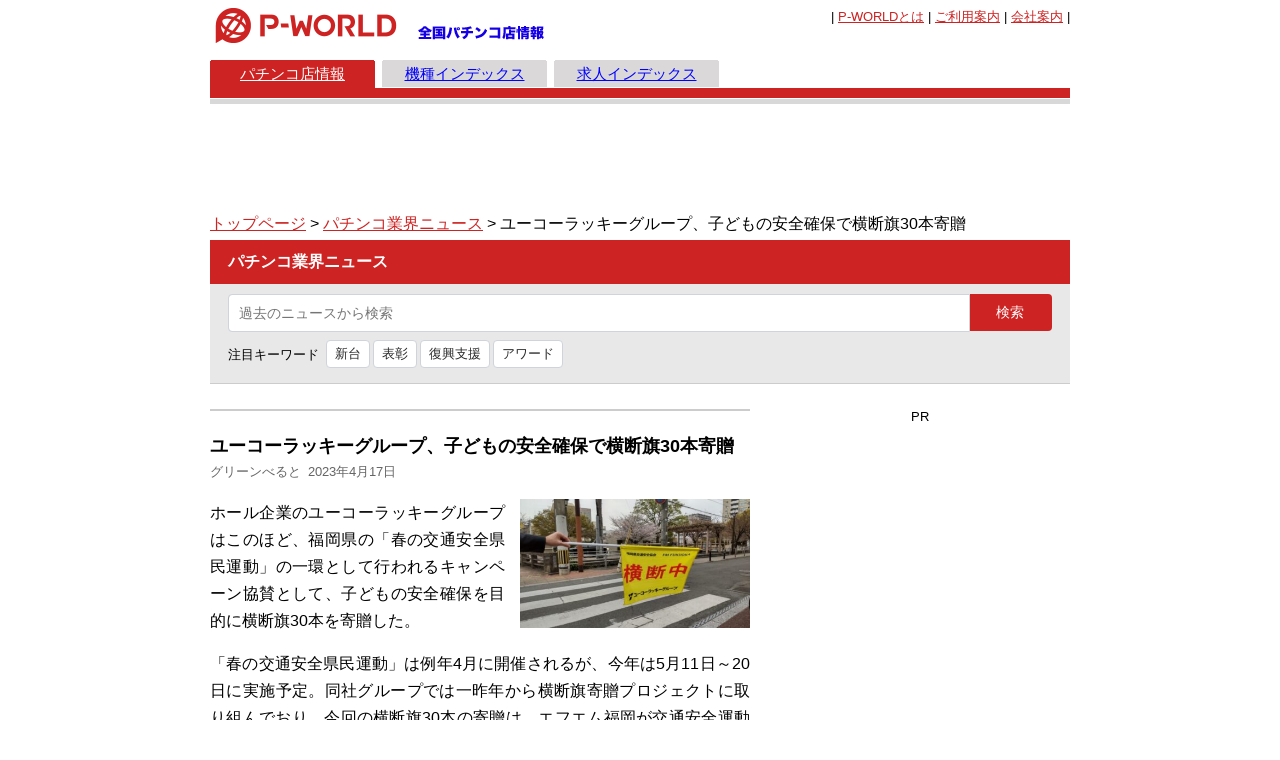

--- FILE ---
content_type: text/html;charset=utf-8
request_url: https://news.p-world.co.jp/articles/23806/greenbelt
body_size: 16925
content:

<!DOCTYPE html>
<html lang="ja">
  <head>
    <meta http-equiv="Pragma" content="no-cache">
    <meta http-equiv="Cache-Control" content="no-cache">
    <meta name="verify-v1" content="dOtDNvo/fpvQufGYZ8cmsxXnKXpWXv0KLZvwAVfxasY=">
    <meta charset="UTF-8">
    <title>ユーコーラッキーグループ、子どもの安全確保で横断旗30本寄贈 | P-WORLD パチンコ業界ニュース</title>
    <meta name="keywords" content="求人,日記,検索,チャット,ニュース,リンク集,動画,画像,掲示板,データベース,スロット,パチスロ,パチンコ">
    <meta name="description" content="ホール企業のユーコーラッキーグループはこのほど、福岡県の「春の交通安全県民運動」の一環として行われるキャンペーン協賛として、子どもの安全確保を目的に横断旗30本を寄贈した。「春の交通安全県民運動」は例">
        <link rel="stylesheet" type="text/css" href="/stylesheet/common.css?1694222124">
    
      <script src="/javascript/google-analytics.js?1694222124"></script>
    
    <script src="/javascript/jquery-1.9.1.min.js"></script>
    
              <meta property="og:type" content="article">
        <meta property="og:title" content="ユーコーラッキーグループ、子どもの安全確保で横断旗30本寄贈 | P-WORLD パチンコ業界ニュース">
        <meta property="og:url" content="https://news.p-world.co.jp/articles/23806/greenbelt">
        <meta property="og:image" content="https://idn.p-world.co.jp/news/greenbelt/71102/71102_1.jpg">


  </head>
  <body class='pageNews pageNewsArticle'>
    <div align="center">
  <table  class="gHeader">
    <tr>
      <td class="gLogo">
        <a href="https://www.p-world.co.jp/"><img src="/img/pworld00.gif" width="192px" height="35px" alt="全国パチンコ店情報 P-WORLD" style="display: block;"></a>
      </td>
      <td class="sLogo" style="width:145px;">
           
        <a href="https://www.p-world.co.jp/"><img src="/img/tag_hall.gif" width="133px" height="19px" alt="全国パチンコ店情報" style="vertical-align: bottom;"></a>
      </td>
      <td style="vertical-align:bottom" id="bnrTop">
        <script src="/frame_banner/js/index_top.js"></script></td>
        <td class="uNavi" style="line-height: 1.0;">
          <span style="font-size: small;">
            | <a href="https://www.p-world.co.jp/_info/pworld.htm"><span class="pText">P-WORLD</span>とは</a> | <a href="https://www.p-world.co.jp/_info/user/">ご利用案内</a> | <a href="https://www.p-world.co.jp/company/" target="_blank">会社案内</a> |
          </span>
        </td>
    </tr>
  </table>
</div>

        <table class="gNavi">
    <tr>
      <td><a href="https://www.p-world.co.jp/index.html" class="current">パチンコ店情報</a></td>
      <td><a href="https://www.p-world.co.jp/database/machine.html" >機種インデックス</a></td>
      <td><a href="https://www.p-world.co.jp/job/jobindex.cgi" >求人インデックス</a></td>
      <td></td>
      <td></td>
    </tr>
  </table>
  <div class="gInfoOuter">
    <div class="gInfo">
    </div>
  </div>
  <link rel="stylesheet" type="text/css" href="/stylesheet/hall.css?1694222124">

    
    <script async='async' src='https://www.googletagservices.com/tag/js/gpt.js'></script>
<link rel="stylesheet" type="text/css" href="/stylesheet/news/news.css?1694222124">
<link rel="stylesheet" type="text/css" href="/stylesheet/news/article.css?1694222124">
<link rel="stylesheet" type="text/css" href="/stylesheet/news/icon.css?1694222124">
<link rel="stylesheet" type="text/css" href="/stylesheet/news/style.css?1694222124">

  
    <div class="adsTop" style="line-height: 0;">
      <div id='div-gpt-ad-1528859220767-0' class="ads-google-dfp" style='height:90.0px; width:728.0px;'></div>
      <script async='async' src='https://www.googletagservices.com/tag/js/gpt.js'></script>
      <script>
        var googletag = googletag || {};
        googletag.cmd = googletag.cmd || [];
        googletag.cmd.push(function() {
          googletag.defineSlot('\/113100344\/PC\/PC_news_728x90', [ 728.0, 90.0 ],'div-gpt-ad-1528859220767-0').addService(googletag.pubads());
          googletag.pubads().enableSingleRequest();
          googletag.enableServices();
        });
        googletag.cmd.push(function() { googletag.display('div-gpt-ad-1528859220767-0'); });
      </script>
    </div>
  

<p class="breadcrumb">
  <a href="https://www.p-world.co.jp/">トップページ</a> &gt;
  <a href="/">パチンコ業界ニュース</a> &gt;
  ユーコーラッキーグループ、子どもの安全確保で横断旗30本寄贈
</p>


<div class="contensTitle">
  <h1>パチンコ業界ニュース</h1>
  
</div>
<div class="searchForm">
  <form id="kakoNews" class="inner" action="/articles/search" method="POST">
    <div class="searchFormGroup">
      <input type="text" name="query" class="searchBox" placeholder="過去のニュースから検索">
      <div class="searchBoxAppend">
        <input type="submit" name="B1" value="検索">
      </div>
    </div>
    <div class="searchKeyword">
      <span>注目キーワード</span>
      <ul class="searchKeywordList">
        
          <li><a href="/articles/search?query=%E6%96%B0%E5%8F%B0">新台</a></li>
        
          <li><a href="/articles/search?query=%E8%A1%A8%E5%BD%B0">表彰</a></li>
        
          <li><a href="/articles/search?query=%E5%BE%A9%E8%88%88%E6%94%AF%E6%8F%B4">復興支援</a></li>
        
          <li><a href="/articles/search?query=%E3%82%A2%E3%83%AF%E3%83%BC%E3%83%89">アワード</a></li>
        
      </ul>
    </div>
  </form>
</div>

<table class="contents">
  <tr>
    <td class="news">
      <blockquote class="articleDetail">
        <!-- 記事タイトル-start -->
        <h2>
          <span style="font-size: large; padding: 0; color: #000;"><strong>ユーコーラッキーグループ、子どもの安全確保で横断旗30本寄贈</strong></span>
          <span class="newsMeta">
            <span class="source">グリーンべると</span><span class="date">2023年4月17日</span>
          </span>
        </h2>
        <!-- 記事タイトル-end -->

        

        <p>
        
          <!-- 記事画像メイン-start -->
          <div class="articleFigure right">
            <div class="articleFigureImage">
              <img alt="" src="https://idn.p-world.co.jp/news/greenbelt/71102/71102_1.jpg">
            </div>
          </div>
          <!-- 記事画像メイン-end-->
        
        <!-- 記事本文-start -->
          <p>ホール企業のユーコーラッキーグループはこのほど、福岡県の「春の交通安全県民運動」の一環として行われるキャンペーン協賛として、子どもの安全確保を目的に横断旗30本を寄贈した。</p><p>「春の交通安全県民運動」は例年4月に開催されるが、今年は5月11日～20日に実施予定。同社グループでは一昨年から横断旗寄贈プロジェクトに取り組んでおり、今回の横断旗30本の寄贈は、エフエム福岡が交通安全運動の一環として運動期間中にラジオ展開する啓発キャンペーンに協賛する形で行った。</p>
        <!-- 記事本文-end-->
        </p>

        
        <!-- 記事画像ギャラリー-start -->
          <div class="articleGallery">
            
            <div class="articleGalleryItem">
              <a href="https://idn.p-world.co.jp/news/greenbelt/71102/71102_1.jpg"><img alt="" src="https://idn.p-world.co.jp/news/greenbelt/71102/71102_1.jpg"></a>
            </div>
             
          </div>
        <!-- 記事画像ギャラリー-end-->
        

        </blockquote>

        <!-- 機種情報-start -->
        
        <!-- 機種情報-end -->

        
          <ul class="newsOthers">
            
              <li>
                <h3><a href="/articles/23786/nippon">ユーコーラッキーグループが「春の交通安全県民運動」に横断旗を寄贈</a></h3>
                <span class="newsMeta">
                  <span class="source">遊技日本</span><span class="date">2023年4月14日</span>
                </span>
              </li>
            
              <li>
                <h3><a href="/articles/23783/yugitsushin">ユーコーラッキーグループ、福岡県「春の交通安全県民運動」に今年も横断旗を寄贈</a></h3>
                <span class="newsMeta">
                  <span class="source">遊技通信</span><span class="date">2023年4月14日</span>
                </span>
              </li>
            
              <li>
                <h3><a href="/articles/23795/amusement">ユーコーラッキーグループが「春の交通安全運動」に横断旗30本</a></h3>
                <span class="newsMeta">
                  <span class="source">アミューズメントジャパン</span><span class="date">2023年4月14日</span>
                </span>
              </li>
            
          </ul>
        

      <div class="articleList">
        <p class="title"><span style="font-size: small; display: block;">【最新記事】</span></p>
        <ul>
          
            <li>
              
                
                  <div class="thumb">
                    <a href="/articles/32427/greenbelt">
                      <img src="https://idn.p-world.co.jp/news/greenbelt/106948/106948_1.jpg" alt="">
                    </a>
                  </div>
                  <div class="body">
                    <h3><a href="/articles/32427/greenbelt">【もう臭わない！】冬の“こもり臭”対策にも最適！ 業務用「銀イオンPRO」すぐに使えるスプレーボトルタイプが新登場～GBモール～</a></h3>
                    <span class="newsMeta">
                      <span class="source">グリーンべると</span><span class="date">2025年12月2日</span>
                    </span>
                  </div>
                  
                
              
              
            </li>
          
            <li>
              
                
                  <div class="thumb">
                    <a href="/articles/32426/greenbelt">
                      <img src="https://idn.p-world.co.jp/news/greenbelt/106941/106941_1.jpg" alt="">
                    </a>
                  </div>
                  <div class="body">
                    <h3><a href="/articles/32426/greenbelt">サンセイR&D、棚橋弘至の引退試合を冠スポンサーとして支援</a></h3>
                    <span class="newsMeta">
                      <span class="source">グリーンべると</span><span class="date">2025年12月1日</span>
                    </span>
                  </div>
                  
                
              
              
            </li>
          
            <li>
              
                
                  <div class="thumb">
                    <a href="/articles/32425/greenbelt">
                      <img src="https://idn.p-world.co.jp/news/greenbelt/106937/106937_1.webp" alt="">
                    </a>
                  </div>
                  <div class="body">
                    <h3><a href="/articles/32425/greenbelt">『沖ドキ！』のウォータースライダーがパワーアップ　ユニバーサルエンターテインメントが7度目の連続出展</a></h3>
                    <span class="newsMeta">
                      <span class="source">グリーンべると</span><span class="date">2025年12月1日</span>
                    </span>
                  </div>
                  
                
              
              
            </li>
          
            <li>
              
                
                  <div class="thumb">
                    <a href="/articles/32424/nippon">
                      <img src="https://idn.p-world.co.jp/news/nippon/74484/74484_1.jpg" alt="">
                    </a>
                  </div>
                  <div class="body">
                    <h3><a href="/articles/32424/nippon">三重県遊協、フリースクール「三重シューレ」に554万円を寄付～22年間続く支援、「社会貢献の灯は消さない」を胸に～</a></h3>
                    <span class="newsMeta">
                      <span class="source">遊技日本</span><span class="date">2025年12月1日</span>
                    </span>
                  </div>
                  
                
              
              
            </li>
          
            <li>
              
                
                  <div class="thumb">
                    <a href="/articles/32423/greenbelt">
                      <img src="https://idn.p-world.co.jp/news/greenbelt/106930/106930_1.webp" alt="">
                    </a>
                  </div>
                  <div class="body">
                    <h3><a href="/articles/32423/greenbelt">SANKYO、『eフィーバー ダンベル何キロ持てる？2』発表　横川尚隆氏が公式アンバサダー就任</a></h3>
                    <span class="newsMeta">
                      <span class="source">グリーンべると</span><span class="date">2025年12月1日</span>
                    </span>
                  </div>
                  
                
              
              
            </li>
          
        </ul>
        <p class="linkList"><span style="font-size: small; display: block;"><a href="/">一覧</a></span></p>
      </div>

      <div class="notice">
        <p>
          <span style="font-size: small;">
            各記事のタイトル・本文・写真などすべてのコンテンツの著作権は、株式会社ピーワールド、またはそれぞれの配信社に帰属します。掲載されている情報を許可なく、複製・転載・引用などを行うことは法律によって禁止されています。
          </span>
        </p>
      </div>
    </td>

    <td class="ads">
      <!-- PR-start -->
      <p><span style="font-size: small; display: block;">PR</span></p>
      <div class="banner">
          
      <div id='div-gpt-ad-1528866800955-0' class="ads-google-dfp" style='height:600.0px; width:300.0px;'></div>
      <script async='async' src='https://www.googletagservices.com/tag/js/gpt.js'></script>
      <script>
        var googletag = googletag || {};
        googletag.cmd = googletag.cmd || [];
        googletag.cmd.push(function() {
          googletag.defineSlot('\/113100344\/PC\/PC_news_300x600', [ 300.0, 600.0 ],'div-gpt-ad-1528866800955-0').addService(googletag.pubads());
          googletag.pubads().enableSingleRequest();
          googletag.enableServices();
        });
        googletag.cmd.push(function() { googletag.display('div-gpt-ad-1528866800955-0'); });
      </script>
  

      </div>
      <!-- PR-end -->
    </td>
  </tr>
</table>
<!-- main-end -->

<script src="/javascript/fancybox/jquery-migrate-1.4.1.min.js?1694222124"></script>
<script src="/javascript/fancybox/jquery.fancybox-1.3.4.pack.js?1694222124"></script>
<script src="/javascript/fancybox/jquery.easing-1.3.pack.js?1694222124"></script>
<script src="/javascript/fancybox/jquery.mousewheel-3.0.4.pack.js?1694222124"></script>
<link rel="stylesheet" href="/javascript/fancybox/jquery.fancybox-1.3.4.css?1694222124">
<script>
$(".articleGallery a:has(img)").attr("rel","gallery").fancybox({ type: "image" });
</script>


    <p class="bannerSDGs"><a href="https://www.p-world.co.jp/charity/"><img src="https://idn.p-world.co.jp/news/img/bannerSDGs-pc.png" width="860" height="200" alt="パチンコ業界の社会貢献"></a></p>

    <script type="text/javascript">
    <!--
    var yy = Math.floor(Math.random() * 10000);
    $.ajax({
      url: "https://co01.p-world.co.jp/imgcnt2/imgcnt2.cgi?file=g_news&" + yy,
      dataType: "jsonp"
    });
    // -->
    </script>
    <div class="gFooter">
  <table class="note">
    <tr>
      <td><a href="https://www.p-world.co.jp/"><img src="/icon/m01.gif" width="88" height="31" alt="P-WORLD" style="display: block;"></a></td>
      <td class="fMemo">
        <span style="font-size: small; display: block;">
          <span class="pText">P-WORLD</span>に掲載の記事・情報・写真の無断転載を禁じます。<br>
          すべての内容は日本の著作権法並びに国際条約により保護されています。
        </span>
      </td>
    </tr>
  </table>
  <p class="copyright">
    <span style="font-size: small; display: block;">&copy; P-WORLD</span>
  </p>
</div>

    <script>
$.ajax({
    type: 'GET',
    url: 'https://www.p-world.co.jp/json/access/',
    dataType: 'jsonp',
    
    jsonpCallback: 'access'
  });
  </script>

    <script type="text/javascript" src="/js/fout.js"></script>

  </body>
</html>


--- FILE ---
content_type: text/html
request_url: https://www.p-world.co.jp/json/access/?callback=access&_=1764631237568
body_size: 31
content:
access({});


--- FILE ---
content_type: text/html; charset=utf-8
request_url: https://www.google.com/recaptcha/api2/aframe
body_size: 268
content:
<!DOCTYPE HTML><html><head><meta http-equiv="content-type" content="text/html; charset=UTF-8"></head><body><script nonce="nsX7mvJWfxLFhZOOKSNhKg">/** Anti-fraud and anti-abuse applications only. See google.com/recaptcha */ try{var clients={'sodar':'https://pagead2.googlesyndication.com/pagead/sodar?'};window.addEventListener("message",function(a){try{if(a.source===window.parent){var b=JSON.parse(a.data);var c=clients[b['id']];if(c){var d=document.createElement('img');d.src=c+b['params']+'&rc='+(localStorage.getItem("rc::a")?sessionStorage.getItem("rc::b"):"");window.document.body.appendChild(d);sessionStorage.setItem("rc::e",parseInt(sessionStorage.getItem("rc::e")||0)+1);localStorage.setItem("rc::h",'1764631240231');}}}catch(b){}});window.parent.postMessage("_grecaptcha_ready", "*");}catch(b){}</script></body></html>

--- FILE ---
content_type: text/css;charset=utf-8
request_url: https://news.p-world.co.jp/stylesheet/hall.css?1694222124
body_size: 1514
content:
@charset "utf-8";
body {margin:8px;}
a {color:#ce2323;}
/* ヘッダー */
.gHeader {margin:0 auto 17px;width:860px;}
/* グローバルナビ */
.gNavi {margin:0 auto;width:860px;}
.gNavi td {width:172px;}
.gNavi a {display:block;padding:6px 0;width:165px;border-bottom:solid 1px #fff;background:url(/image/bgGnavi.gif) no-repeat center top #dad8d8;color:#00f;text-align:center;font-size:95%;line-height:1;}
.gNavi a.current {border-bottom:solid 1px #ce2323;background-color:#ce2323;color:#fff;}
/* グローバルインフォ */
.gInfoOuter {margin:0 auto 10px;width:860px;border-bottom:solid 5px #d8d8d8;}
.gInfo {padding:5px 20px;border-bottom:solid 1px #fff;background-color:#ce2323;}
.gInfo table {margin:0 auto;}
.gInfo .date span {font-family:Arial,Helvetica;}
.gInfoNo {height:17px;border-bottom:solid 1px #fff;background-color:#ce2323;}
.online {margin-right:5px;width:530px;border:1px solid #ccc;}
/* コンテンツ */
.contensTitle h1 {padding:7px 10px;font-weight:bold;}
/* ads */
.adsTop {margin-bottom:10px;text-align:center;}
.adsTop .smallAds {width:726px;height:88px;border:solid 1px #ccc;margin:0 auto;}
.adsTop .smallAds img {margin-top:14px;}
.adsTop .smallAds object {margin-top:14px;}
.adsTop .smallAds embed {margin-top:14px;}
.adsTop .smallAds iframe {margin-top:14px;}
/* フッター */
.gFooter {margin:0 auto;padding-top:15px;width:860px;border-top:1px solid #999;}
.gFooter .note {margin:0 auto;}
.gFooter .fMemo {padding-left:7px;}
.gFooter .pText {font-family:Arial,Helvetica;}
.gFooter .copyright {margin-top:15px;background-color:#ce2323;color:#fff;}


--- FILE ---
content_type: text/css;charset=utf-8
request_url: https://news.p-world.co.jp/stylesheet/news/news.css?1694222124
body_size: 2171
content:
@charset "utf-8";
body {margin:8px;}
a {color:#ce2323;}
/* ヘッダー */
.gHeader {margin:0 auto 17px;width:860px;}
/* グローバルナビ */
.gNavi {margin:0 auto;width:860px;}
.gNavi td {width:172px;}
.gNavi a {display:block;padding:6px 0;width:165px;border-bottom:solid 1px #fff;background:url(/image/bgGnavi.gif) no-repeat center top #dad8d8;color:#00f;text-align:center;font-size:95%;line-height:1;}
.gNavi a.current {border-bottom:solid 1px #ce2323;background-color:#ce2323;color:#fff;}
/* グローバルインフォ */
.gInfoOuter {margin:0 auto 10px;width:860px;border-bottom:solid 5px #d8d8d8;}
.gInfo {padding:5px 20px;border-bottom:solid 1px #fff;background-color:#ce2323;}
.gInfo table {margin:0 auto;}
.gInfo .date span {font-family:Arial,Helvetica;}
.online {margin-right:5px;width:530px;border:1px solid #ccc;}
/* コンテンツ */
.breadcrumb, .contensTitle, .searchForm, .contents, .pageNavi {margin-left:auto;margin-right:auto;width:860px;}
.breadcrumb {margin-bottom:5px;}
.contensTitle h1 {padding:7px 10px;background-color:#ce2323;color:#fff;font-weight:bold;}
.searchForm {margin-bottom:25px;border-bottom:solid 1px #ccc;background-color:#e8e8e8;}
.searchForm .inner {padding:5px 12px;}
.searchForm .searchBox {width:300px;}
.contents .news {width:540px;vertical-align:top;line-height:1.5;}
.contents .ads {padding-left:20px;vertical-align:top;text-align:center;}
.contents .ads .banner {margin-bottom:10px;}
.relatedMachines{margin: 2rem 0 1rem;}
.relatedMachines a{margin-top: 0.5rem; display: block; border-bottom: #cccccc 1px solid; text-indent: 0.3rem; padding-bottom: 0.5rem; font-size: small;}
.relatedMachines a::before{display: inline-block; content: ">"; margin-right: 0.3rem;}
/* SGDs */
.bannerSDGs {margin:1rem auto;width:860px;}
.pageNavi + .bannerSDGs {margin-top: -1rem;}
.bannerSDGs > a {display: block;}
.bannerSDGs > a > img {vertical-align: top;}
/* ads */
.adsTop {margin-bottom:10px;text-align:center;}
/* フッター */
.gFooter {margin:0 auto;padding-top:15px;width:860px;border-top:1px solid #999;}
.gFooter .note {margin:0 auto;}
.gFooter .fMemo {padding-left:7px;}
.gFooter .pText {font-family:Arial,Helvetica;}
.gFooter .copyright {margin-top:15px;background-color:#ce2323;color:#fff;}


--- FILE ---
content_type: text/css;charset=utf-8
request_url: https://news.p-world.co.jp/stylesheet/news/article.css?1694222124
body_size: 899
content:
@charset "utf-8";
/* コンテンツ */
.contents {margin-bottom:20px;}
.articleDetail {padding:10px 0 1em;border-top:2px solid #ccc;line-height:1.5;}
.articleDetail h2 {margin-bottom:15px;}
.articleDetail h2 span {padding-left:.8em;color:#666;}
.articleDetail .source {margin:1em 0 0;text-align:right;}
.articleList {margin-bottom:10px;padding:1em 0;border-top:1px solid #ccc;border-bottom:1px solid #ccc;line-height:1.5;}
.articleList .title {margin-bottom:5px;}
.articleList ul {margin-bottom:5px;padding-left:25px;list-style-type:disc;}
.articleList ul span {padding-left:.8em;color:#666;}
.articleList .linkList {text-align:right;}
.articleList a, .articleDetail a {color:#1a0dab;} 
.articleList a:visited, .articleDetail a:visited {color:#7f4eb5;}
.articleDetail .link {padding-left:1em;list-style-type:disc;}
.articleDetail p {margin-bottom:1em;}
.notice {padding:10px 20px;background-color:#ebebeb;line-height:1.1;}
.toMente {text-align:right;}


--- FILE ---
content_type: text/css;charset=utf-8
request_url: https://news.p-world.co.jp/stylesheet/news/icon.css?1694222124
body_size: 7924
content:
/* .fas -------------------- */
body.pageNews .pageNavi .fas {
  width: 1em;
  height: 1em;
  display: inline-block;
  background-repeat: no-repeat;
  background-position: 0 0;
  background-size: contain;
  vertical-align: middle;
  margin-top: -0.25em;
}
/* .fa-arrow-to-left -------------------- */
body.pageNews .pageNavi .fa-arrow-to-left {
  background-image: url('data:image/svg+xml;charset=utf8,%3Csvg%20xmlns%3D%22http%3A%2F%2Fwww.w3.org%2F2000%2Fsvg%22%20viewBox%3D%220%200%20448%20512%22%3E%3Cpath%20d%3D%22M0%20424V88c0-13.3%2010.7-24%2024-24h24c13.3%200%2024%2010.7%2024%2024v336c0%2013.3-10.7%2024-24%2024H24c-13.3%200-24-10.7-24-24zm280.5-66.4L214.9%20292H424c13.3%200%2024-10.7%2024-24v-24c0-13.3-10.7-24-24-24H214.9l65.6-65.6c9.4-9.4%209.4-24.6%200-33.9l-17-17c-9.4-9.4-24.6-9.4-33.9%200L94.1%20239c-9.4%209.4-9.4%2024.6%200%2033.9l135.5%20135.5c9.4%209.4%2024.6%209.4%2033.9%200l17-17c9.4-9.3%209.4-24.5%200-33.8z%22%2F%3E%3C%2Fsvg%3E');
}
body.pageNews .pageNavi .btn:hover .fa-arrow-to-left {
  background-image: url('data:image/svg+xml;charset=utf8,%3Csvg%20xmlns%3D%22http%3A%2F%2Fwww.w3.org%2F2000%2Fsvg%22%20viewBox%3D%220%200%20448%20512%22%20fill%3D%22%23FFFFFF%22%3E%3Cpath%20d%3D%22M0%20424V88c0-13.3%2010.7-24%2024-24h24c13.3%200%2024%2010.7%2024%2024v336c0%2013.3-10.7%2024-24%2024H24c-13.3%200-24-10.7-24-24zm280.5-66.4L214.9%20292H424c13.3%200%2024-10.7%2024-24v-24c0-13.3-10.7-24-24-24H214.9l65.6-65.6c9.4-9.4%209.4-24.6%200-33.9l-17-17c-9.4-9.4-24.6-9.4-33.9%200L94.1%20239c-9.4%209.4-9.4%2024.6%200%2033.9l135.5%20135.5c9.4%209.4%2024.6%209.4%2033.9%200l17-17c9.4-9.3%209.4-24.5%200-33.8z%22%2F%3E%3C%2Fsvg%3E');
}
body.pageNews .pageNavi .btn.disabled .fa-arrow-to-left {
  background-image: url('data:image/svg+xml;charset=utf8,%3Csvg%20xmlns%3D%22http%3A%2F%2Fwww.w3.org%2F2000%2Fsvg%22%20viewBox%3D%220%200%20448%20512%22%20fill%3D%22%23CCCCCC%22%3E%3Cpath%20d%3D%22M0%20424V88c0-13.3%2010.7-24%2024-24h24c13.3%200%2024%2010.7%2024%2024v336c0%2013.3-10.7%2024-24%2024H24c-13.3%200-24-10.7-24-24zm280.5-66.4L214.9%20292H424c13.3%200%2024-10.7%2024-24v-24c0-13.3-10.7-24-24-24H214.9l65.6-65.6c9.4-9.4%209.4-24.6%200-33.9l-17-17c-9.4-9.4-24.6-9.4-33.9%200L94.1%20239c-9.4%209.4-9.4%2024.6%200%2033.9l135.5%20135.5c9.4%209.4%2024.6%209.4%2033.9%200l17-17c9.4-9.3%209.4-24.5%200-33.8z%22%2F%3E%3C%2Fsvg%3E');
}
/* .fa-arrow-to-right -------------------- */
body.pageNews .pageNavi .fa-arrow-to-right {
  background-image: url('data:image/svg+xml;charset=utf8,%3Csvg%20xmlns%3D%22http%3A%2F%2Fwww.w3.org%2F2000%2Fsvg%22%20viewBox%3D%220%200%20448%20512%22%3E%3Cpath%20d%3D%22M448%2088v336c0%2013.3-10.7%2024-24%2024h-24c-13.3%200-24-10.7-24-24V88c0-13.3%2010.7-24%2024-24h24c13.3%200%2024%2010.7%2024%2024zm-280.5%2066.4l65.6%2065.6H24c-13.3%200-24%2010.7-24%2024v24c0%2013.3%2010.7%2024%2024%2024h209.1l-65.6%2065.6c-9.4%209.4-9.4%2024.6%200%2033.9l17%2017c9.4%209.4%2024.6%209.4%2033.9%200L353.9%20273c9.4-9.4%209.4-24.6%200-33.9L218.4%20103.5c-9.4-9.4-24.6-9.4-33.9%200l-17%2017c-9.4%209.4-9.4%2024.6%200%2033.9z%22%2F%3E%3C%2Fsvg%3E');
}
body.pageNews .pageNavi .btn:hover .fa-arrow-to-right {
  background-image: url('data:image/svg+xml;charset=utf8,%3Csvg%20xmlns%3D%22http%3A%2F%2Fwww.w3.org%2F2000%2Fsvg%22%20viewBox%3D%220%200%20448%20512%22%20fill%3D%22%23FFFFFF%22%3E%3Cpath%20d%3D%22M448%2088v336c0%2013.3-10.7%2024-24%2024h-24c-13.3%200-24-10.7-24-24V88c0-13.3%2010.7-24%2024-24h24c13.3%200%2024%2010.7%2024%2024zm-280.5%2066.4l65.6%2065.6H24c-13.3%200-24%2010.7-24%2024v24c0%2013.3%2010.7%2024%2024%2024h209.1l-65.6%2065.6c-9.4%209.4-9.4%2024.6%200%2033.9l17%2017c9.4%209.4%2024.6%209.4%2033.9%200L353.9%20273c9.4-9.4%209.4-24.6%200-33.9L218.4%20103.5c-9.4-9.4-24.6-9.4-33.9%200l-17%2017c-9.4%209.4-9.4%2024.6%200%2033.9z%22%2F%3E%3C%2Fsvg%3E');
}
body.pageNews .pageNavi .btn.disabled .fa-arrow-to-right {
  background-image: url('data:image/svg+xml;charset=utf8,%3Csvg%20xmlns%3D%22http%3A%2F%2Fwww.w3.org%2F2000%2Fsvg%22%20viewBox%3D%220%200%20448%20512%22%20fill%3D%22%23CCCCCC%22%3E%3Cpath%20d%3D%22M448%2088v336c0%2013.3-10.7%2024-24%2024h-24c-13.3%200-24-10.7-24-24V88c0-13.3%2010.7-24%2024-24h24c13.3%200%2024%2010.7%2024%2024zm-280.5%2066.4l65.6%2065.6H24c-13.3%200-24%2010.7-24%2024v24c0%2013.3%2010.7%2024%2024%2024h209.1l-65.6%2065.6c-9.4%209.4-9.4%2024.6%200%2033.9l17%2017c9.4%209.4%2024.6%209.4%2033.9%200L353.9%20273c9.4-9.4%209.4-24.6%200-33.9L218.4%20103.5c-9.4-9.4-24.6-9.4-33.9%200l-17%2017c-9.4%209.4-9.4%2024.6%200%2033.9z%22%2F%3E%3C%2Fsvg%3E');
}
/* .fa-chevron-left -------------------- */
body.pageNews .pageNavi .fa-chevron-left {
  background-image: url('data:image/svg+xml;charset=utf8,%3Csvg%20xmlns%3D%22http%3A%2F%2Fwww.w3.org%2F2000%2Fsvg%22%20viewBox%3D%220%200%20320%20512%22%3E%3Cpath%20d%3D%22M34.52%20239.03L228.87%2044.69c9.37-9.37%2024.57-9.37%2033.94%200l22.67%2022.67c9.36%209.36%209.37%2024.52.04%2033.9L131.49%20256l154.02%20154.75c9.34%209.38%209.32%2024.54-.04%2033.9l-22.67%2022.67c-9.37%209.37-24.57%209.37-33.94%200L34.52%20272.97c-9.37-9.37-9.37-24.57%200-33.94z%22%2F%3E%3C%2Fsvg%3E');
}
body.pageNews .pageNavi .btn:hover .fa-chevron-left {
  background-image: url('data:image/svg+xml;charset=utf8,%3Csvg%20xmlns%3D%22http%3A%2F%2Fwww.w3.org%2F2000%2Fsvg%22%20viewBox%3D%220%200%20320%20512%22%20fill%3D%22%23FFFFFF%22%3E%3Cpath%20d%3D%22M34.52%20239.03L228.87%2044.69c9.37-9.37%2024.57-9.37%2033.94%200l22.67%2022.67c9.36%209.36%209.37%2024.52.04%2033.9L131.49%20256l154.02%20154.75c9.34%209.38%209.32%2024.54-.04%2033.9l-22.67%2022.67c-9.37%209.37-24.57%209.37-33.94%200L34.52%20272.97c-9.37-9.37-9.37-24.57%200-33.94z%22%2F%3E%3C%2Fsvg%3E');
}
body.pageNews .pageNavi .btn.disabled .fa-chevron-left {
  background-image: url('data:image/svg+xml;charset=utf8,%3Csvg%20xmlns%3D%22http%3A%2F%2Fwww.w3.org%2F2000%2Fsvg%22%20viewBox%3D%220%200%20320%20512%22%20fill%3D%22%23CCCCCC%22%3E%3Cpath%20d%3D%22M34.52%20239.03L228.87%2044.69c9.37-9.37%2024.57-9.37%2033.94%200l22.67%2022.67c9.36%209.36%209.37%2024.52.04%2033.9L131.49%20256l154.02%20154.75c9.34%209.38%209.32%2024.54-.04%2033.9l-22.67%2022.67c-9.37%209.37-24.57%209.37-33.94%200L34.52%20272.97c-9.37-9.37-9.37-24.57%200-33.94z%22%2F%3E%3C%2Fsvg%3E');
}
/* .fa-chevron-right -------------------- */
body.pageNews .pageNavi .fa-chevron-right {
  background-image: url('data:image/svg+xml;charset=utf8,%3Csvg%20xmlns%3D%22http%3A%2F%2Fwww.w3.org%2F2000%2Fsvg%22%20viewBox%3D%220%200%20320%20512%22%3E%3Cpath%20d%3D%22M285.476%20272.971L91.132%20467.314c-9.373%209.373-24.569%209.373-33.941%200l-22.667-22.667c-9.357-9.357-9.375-24.522-.04-33.901L188.505%20256%2034.484%20101.255c-9.335-9.379-9.317-24.544.04-33.901l22.667-22.667c9.373-9.373%2024.569-9.373%2033.941%200L285.475%20239.03c9.373%209.372%209.373%2024.568.001%2033.941z%22%2F%3E%3C%2Fsvg%3E');
}
body.pageNews .pageNavi .btn:hover .fa-chevron-right {
  background-image: url('data:image/svg+xml;charset=utf8,%3Csvg%20xmlns%3D%22http%3A%2F%2Fwww.w3.org%2F2000%2Fsvg%22%20viewBox%3D%220%200%20320%20512%22%20fill%3D%22%23FFFFFF%22%3E%3Cpath%20d%3D%22M285.476%20272.971L91.132%20467.314c-9.373%209.373-24.569%209.373-33.941%200l-22.667-22.667c-9.357-9.357-9.375-24.522-.04-33.901L188.505%20256%2034.484%20101.255c-9.335-9.379-9.317-24.544.04-33.901l22.667-22.667c9.373-9.373%2024.569-9.373%2033.941%200L285.475%20239.03c9.373%209.372%209.373%2024.568.001%2033.941z%22%2F%3E%3C%2Fsvg%3E');
}
body.pageNews .pageNavi .btn.disabled .fa-chevron-right {
  background-image: url('data:image/svg+xml;charset=utf8,%3Csvg%20xmlns%3D%22http%3A%2F%2Fwww.w3.org%2F2000%2Fsvg%22%20viewBox%3D%220%200%20320%20512%22%20fill%3D%22%23CCCCCC%22%3E%3Cpath%20d%3D%22M285.476%20272.971L91.132%20467.314c-9.373%209.373-24.569%209.373-33.941%200l-22.667-22.667c-9.357-9.357-9.375-24.522-.04-33.901L188.505%20256%2034.484%20101.255c-9.335-9.379-9.317-24.544.04-33.901l22.667-22.667c9.373-9.373%2024.569-9.373%2033.941%200L285.475%20239.03c9.373%209.372%209.373%2024.568.001%2033.941z%22%2F%3E%3C%2Fsvg%3E');
}


--- FILE ---
content_type: text/css;charset=utf-8
request_url: https://news.p-world.co.jp/stylesheet/news/style.css?1694222124
body_size: 12239
content:
html, body {
  font-family: sans-serif !important;
}


body.pageNews {}
/* 業界ニュース 一覧ページ */
body.pageNewsIndex {}
/* 業界ニュース 記事ページ */
body.pageNewsArticle {}
/* 業界ニュース 検索結果ページ */
body.pageNewsSearch {}


/* 業界ニュース 共通 */
body.pageNews .contents {
  margin-bottom: 20px;
}
body.pageNews .contensTitle + .contents {
  margin-top: 24px;
}

/* タイトル */
body.pageNews .contensTitle {
  box-sizing: border-box;
  color: #FFFFFF;
  background-color: #CE2323;
  font-size: 16px;
  line-height: 1.25;
  font-weight: bold;
  padding: 12px 18px;
}
body.pageNews .contensTitle h1 {
  font-size: 16px;
  line-height: 1.25;
  font-weight: bold;
  color: inherit;
  background-color: transparent;
  padding: 0;
}
body.pageNews .contensTitle .query {
  font-size: 16px;
  line-height: 1.25;
  font-weight: bold;
  color: inherit;
  background-color: transparent;
  padding-top: 6px;
  margin-top: 6px;
  border-top: 1px solid #E66C6C;
}
body.pageNews .contensTitle .query .counts {
  font-size: 26px;
}
body.pageNews .searchForm .inner {
  padding: 10px 18px;
}
/* 検索ボックス */
body.pageNews .searchFormGroup {
  position: relative;
  width: 100%;
}
body.pageNews .searchFormGroup::after {
  display: block;
  clear: both;
  content: "";
}
body.pageNews .searchFormGroup > * {
  position: relative;
  display: block;
  min-height: 1px;
  float: left;
}
body.pageNews .searchFormGroup > input {
  border-top-right-radius: 0;
  border-bottom-right-radius: 0;
}
body.pageNews .searchFormGroup > .searchBoxAppend > input {
  border-top-left-radius: 0;
  border-bottom-left-radius: 0;
}
body.pageNews .searchBox {
  height: 38px;
  color: #495057;
  background-color: #fff;
  background-clip: padding-box;
  border: 1px solid #ced4da;
  border-radius: .25rem;
  transition: border-color .15s ease-in-out,box-shadow .15s ease-in-out;
}
body.pageNews .searchBoxAppend {
  background-color: #CE2323;
  color: #FFF;
  border-radius: 0 .25rem .25rem 0;
}
body.pageNews .searchBoxAppend input[type="submit"] {
/* color */
  color: #FFF;
/* layout */
  position: relative;
  z-index: 2;
  margin-left: -1px;
/* button element */
  display: inline-block;
  font-weight: 400;
  text-align: center;
  vertical-align: middle;
  -webkit-user-select: none;
  -moz-user-select: none;
  -ms-user-select: none;
  user-select: none;
  background-color: transparent;
  border: none;
  border-radius: .25rem;
}
body.pageNews .searchFormGroup * {
  box-sizing: border-box;
}
body.pageNews .searchBox, .searchBoxAppend input[type="submit"] {
  font-size: 14px;
  line-height: 1.5;
  font-weight: 400;
  padding: 8px 10px;
}
body.pageNews .searchForm .searchBox { width: 90% !important; }
body.pageNews .searchForm .searchBoxAppend { width: 10% !important; }
body.pageNews .searchBoxAppend input[type="submit"] { width: 100% !important; }
/* ページ送り */
body.pageNews .pageNavi {
  padding-top: 30px;
}
body.pageNews .pageNavi .btn {
  display: inline-block;
  font-weight: 400;
  color: #212529;
  background-color: #FFF;
  border: 1px solid #CCCCCC;
  text-align: center;
  vertical-align: middle;
  -webkit-user-select: none;
  -moz-user-select: none;
  -ms-user-select: none;
  user-select: none;
  padding: .375rem .75rem;
  font-size: 13px;
  line-height: 1.5;
  border-radius: .25rem;
  text-decoration: none;
}
body.pageNews .pageNavi .btn:hover {
  color: #FFF;
  background-color: #CE2323;
  border: 1px solid #CE2323;
}
body.pageNews .pageNavi .btn.disabled {
  pointer-events: none;
  color: #CCC;
}
/* .newsMeta */
body.pageNews .newsMeta {
  display: block;
  padding-left: 0 !important;
  font-size: small;
  padding: 0;
}
body.pageNews .headline h2 .newsMeta span,
body.pageNews .newsList .newsMeta span,
body.pageNews ul.newsOthers .newsMeta span,
body.pageNews .articleList ul.newsOthers .newsMeta span {
  color: #888 !important;
}
body.pageNews .newsMeta .source {
  padding-left: 0;
}
body.pageNews .newsMeta .date {
  padding-left: 0;
  margin-left: .5em;
}
/* .newsList */
body.pageNews .newsList,
body.pageNews .articleList {
  border-top: none;
  padding: 0;
}
body.pageNews .newsList > ul,
body.pageNews .articleList > ul {
  list-style: none;
  padding-left: 0;
  margin-bottom: 0;
}
body.pageNews .newsList > ul > li,
body.pageNews .articleList > ul > li {
  border-top: 1px solid #ccc;
  padding: 10px 0;
}
body.pageNews .newsList > ul > li > ul,
body.pageNews .articleList > ul > li > ul {
  margin-top: 0;
  margin-bottom: 0;
}
body.pageNews .newsList > ul > li > ul > li,
body.pageNews .articleList > ul > li > ul > li {
  margin-top: 5px;
}
/* .newsOthers */
body.pageNews .newsOthers {
  padding-left: 25px;
}
body.pageNews .newsOthers h3,
body.pageNews .newsOthers h4 {
  font-size: 14px;
  line-height: 1.25;
  font-weight: bold;
}
body.pageNews .newsMeta {
  font-size: 13px;
}


/* 業界ニュース 一覧ページ */
/* ヘッドライン */
body.pageNewsIndex .headline {
  padding: 20px 0;
}
body.pageNewsIndex .headline .newsMeta {
}
body.pageNewsIndex .headline .newsOthers {
}
body.pageNewsIndex .headline .snippet {
}
body.pageNewsIndex .headline .newsOthers {
  margin-top: 15px;
}


/* 業界ニュース 記事ページ */
body.pageNewsArticle .articleDetail {
  padding: 20px 0 0;
}
body.pageNewsArticle .newsOthers {
  margin-top: 0;
  margin-bottom: 20px;
}
body.pageNewsArticle .newsOthers a {
  color: #1a0dab;
}
body.pageNewsArticle .newsOthers a:visited {
  color: #7f4eb5;
}
body.pageNewsArticle .articleList {}


/* 業界ニュース 検索結果ページ */
body.pageNewsSearch {}


/* 業界ニュース 共通 add-2019/04/09 */
body.pageNews .newsList > ul > li > ul.newsOthers,
body.pageNews .articleList > ul > li > ul.newsOthers {
  padding-top: 8px;
}
body.pageNews .newsList > ul li .body .newsMeta,
body.pageNews .articleList > ul li .body .newsMeta {
  margin: 2px 0 0;
}
body.pageNews .newsList > ul li .body h3,
body.pageNews .articleList > ul li .body h3 {
  font-size: 16px;
  line-height: 1.25;
  margin: 0;
  font-weight: bold;
}
body.pageNews .newsList > ul li .body .snippet,
body.pageNews .articleList > ul li .body .snippet {
  font-size: 13px;
  line-height: 1.15;
  margin-top: 2px;
/* テキストのトリム */
  width: 460px;
  white-space: nowrap;
  overflow: hidden;
  text-overflow: ellipsis;
}


/* 業界ニュース 一覧ページ add-2019/04/09 */
.headline .headlineBody .snippet {
  line-height: 1.4;
  text-align: justify;
  text-justify: inter-ideograph;
  -ms-text-justify: inter-ideograph;
}
.newsList > ul li {
}
.newsList > ul li > div {
  display: table-cell;
  vertical-align: top;
}
.newsList > ul li .thumb {
  padding-right: 8px;
}
.newsList > ul li .thumb a {
  background-color: #f6f6f6;
  border: 1px solid #e0e0e0;
  display: block;
  /* 画像のトリミング */
  overflow: hidden;
  width: 70px;
  height: 70px;
  position: relative;
}
.newsList > ul li .thumb img {
  display: block;
  vertical-align: bottom;
/* 画像のトリミング */
  position: absolute;
  top: 50%;
  left: 50%;
  width: auto;
  height: 100%;
  -webkit-transform: translate(-50%, -50%);
  -ms-transform: translate(-50%, -50%);
  transform: translate(-50%, -50%);
}
.newsList > ul li .body {
  width: 460px;
  overflow: hidden;
}
.headline {}
.headlineImage {
  float: right;
  margin-left: 15px;
  margin-bottom: 15px;
}
.headlineImage a {
  display: block;
  background-color: #f6f6f6;
  border: 1px solid #e0e0e0;
  /* 画像のトリム */
  overflow: hidden;
  width: 215px;
  height: 215px;
  position: relative;
}
.headlineImage img {
  display: block;
  vertical-align: bottom;
/* 画像のトリム */
  position: absolute;
  top: 50%;
  left: 50%;
  -webkit-transform: translate(-50%, -50%);
  -ms-transform: translate(-50%, -50%);
  transform: translate(-50%, -50%);
  width: 100%;
  height: auto;
}
.headlineBody h2 .newsMeta {
  margin-top: 5px;
}


/* 業界ニュース 記事ページ add-2019/04/09 */
body.pageNewsArticle .articleDetail {
  line-height: 1.7;
  text-align: justify;
  text-justify: inter-ideograph;
  -ms-text-justify: inter-ideograph;
  word-break: break-all;
}
body.pageNewsArticle .articleFigure {
/*   width: 206px; */
  width: auto;
  position: relative;
  margin-bottom: 15px;
}
body.pageNewsArticle .articleFigure.right {
  float: right;
  margin-left: 15px;
}
body.pageNewsArticle .articleFigureImage {
  max-width: 230px;
  max-height: 300px;
}
body.pageNewsArticle .articleFigureImage a {
  display: block;
  margin: 0;
}
body.pageNewsArticle .articleFigureImage img {
  max-width: 230px;
  max-height: 300px;
  width: auto;
  height: auto;
}
body.pageNewsArticle .articleFigureCaption {
  font-size: .8em;
  line-height: 1.25;
}
body.pageNewsArticle .articleGallery {
  width: 548px; margin-right: -8px; overflow: hidden; margin-bottom: 15px;
}
body.pageNewsArticle .articleGalleryItem {
  width: 129px; margin-right: 8px; float: left; margin-bottom: 8px;
}
body.pageNewsArticle .articleGalleryItem a {
  display: block;
  background-color: #f6f6f6;
  border: 1px solid #e0e0e0;
  /* 画像のトリム */
  overflow: hidden;
  width: 129px;
  height: 97px;
  position: relative;
}
body.pageNewsArticle .articleGalleryItem img {
  display: block;
  vertical-align: bottom;
/* 画像のトリム */
  position: absolute;
  top: 50%;
  left: 50%;
  -webkit-transform: translate(-50%, -50%);
  -ms-transform: translate(-50%, -50%);
  transform: translate(-50%, -50%);
  max-width: 100%;
  max-height: 100%;
  width: auto;
  height: auto;
}
body.pageNewsArticle .articleDetail img {
  display: block;
  vertical-align: bottom;
  margin: 0 0 15px 15px;
  max-width: 100%;
  height: auto;
}
body.pageNewsArticle .articleDetail .articleGalleryItem img {
  margin: auto;
}
body.pageNewsArticle .articleDetail .articleFigure .articleFigureImage img {
  margin: 0 auto;
}
body.pageNewsArticle .articleList > ul li {
}
body.pageNewsArticle .articleList > ul li > div {
  display: table-cell;
  vertical-align: top;
}
body.pageNewsArticle .articleList > ul li .thumb {
  padding-right: 10px;
}
body.pageNewsArticle .articleList > ul li .thumb a {
  background-color: #f6f6f6;
  border: 1px solid #e0e0e0;
  display: block;
  /* 画像のトリミング */
  overflow: hidden;
  width: 70px;
  height: 70px;
  position: relative;
}
body.pageNewsArticle .articleList > ul li .thumb img {
  display: block;
  vertical-align: bottom;
/* 画像のトリミング */
  position: absolute;
  top: 50%;
  left: 50%;
  width: auto;
  height: 100%;
  -webkit-transform: translate(-50%, -50%);
  -ms-transform: translate(-50%, -50%);
  transform: translate(-50%, -50%);
}
body.pageNewsArticle .articleList > ul li .body {
  overflow: hidden;
}
body.pageNews .searchKeyword {
  margin-top: 5px;
}
body.pageNews .searchKeyword::after {
  display: block;
  clear: both;
  content: "";
}
body.pageNews .searchKeyword span {
  font-size: 13px;
  line-height: 36px;
  display:block;
  float: left;
}
body.pageNews .searchKeyword .searchKeywordList {
  list-style: none;
  font-size: 13px;
  line-height: 14px;
  padding-left: 7.5em;
}
body.pageNews .searchKeyword .searchKeywordList::after {
  display: block;
  clear: both;
  content: "";
}
body.pageNews .searchKeyword .searchKeywordList li {
  float: left;
  display: block;
  margin-top: 3px;
  margin-right: 3px;
}
body.pageNews .searchKeyword .searchKeywordList li a {
  display: block;
  text-decoration: none;
  color: #2a2a2a;
  background-color: #FFF;
  border: 1px solid #CED4DA;
  padding: 6px 8px;
  border-radius: 4px;
}
body.pageNews .searchKeyword .searchKeywordList li a:hover {
  text-decoration: none;
  color: #2a2a2a;
  background-color: #F4F4F4;
  border: 1px solid #CED4DA;
}

/* 機種ページリンク */
.relatedKisyu {
	margin-bottom: 20px;
  border-top: solid 1px #BBB;
  border-bottom: solid 1px #BBB;
}
.relatedKisyu-title {
  padding: 4px 0;
	font-size: 13px;
  font-weight: bold;
}
.relatedKisyu-list {
	width: 100%;
}
.relatedKisyu-list-thumb {
	width: 26px;
	padding: 8px 0 8px 2px;
	border-top: 1px dotted #BBB;
	text-align: right;
	vertical-align: top;
}
.relatedKisyu-list-thumb img {
  vertical-align: middle;
}
.relatedKisyu-list-label {
	padding: 8px 0 8px 6px;
	border-top: 1px dotted #BBB;
  font-weight: bold;
	vertical-align: middle;
}


--- FILE ---
content_type: application/javascript;charset=utf-8
request_url: https://co01.p-world.co.jp/imgcnt2/imgcnt2.cgi?file=g_news&6713&callback=jQuery191020715430609424912_1764631237566&_=1764631237567
body_size: -17
content:
jQuery191020715430609424912_1764631237566({});

--- FILE ---
content_type: text/javascript;charset=utf-8
request_url: https://news.p-world.co.jp/js/fout.js
body_size: 461
content:
var _fout_queue = _fout_queue || {}; if (_fout_queue.segment === void 0) _fout_queue.segment = {};
if (_fout_queue.segment.queue === void 0) _fout_queue.segment.queue = [];

_fout_queue.segment.queue.push({
  'user_id': 36764
});
_fout_queue.segment.queue.push({
  'user_id': 36765
});

(function() {
  var el = document.createElement('script'); el.type = 'text/javascript'; el.async = true;
  el.src = 'https://js.fout.jp/segmentation.js';
  var s = document.getElementsByTagName('script')[0]; s.parentNode.insertBefore(el, s);
})();
